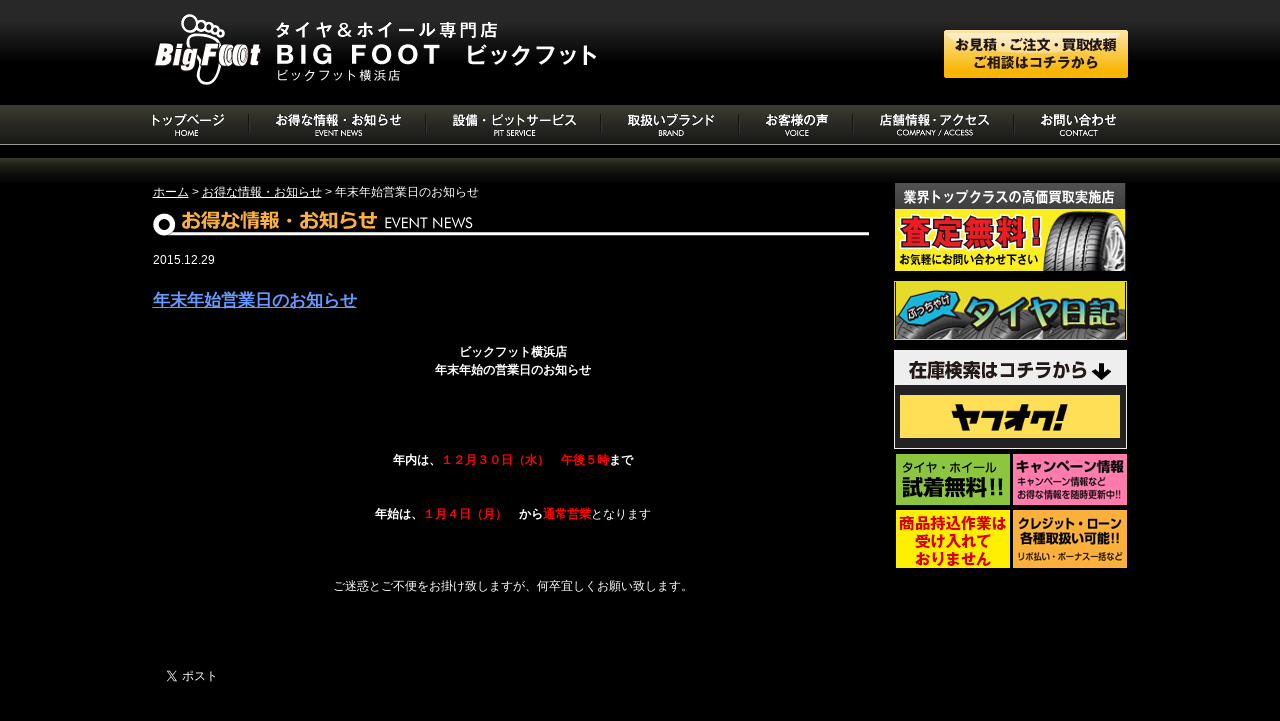

--- FILE ---
content_type: text/html; charset=UTF-8
request_url: https://www.5r-meister.com/news/2015/12/29_2012.php
body_size: 3478
content:
<!DOCTYPE html>
<html xmlns="https://www.w3.org/1999/xhtml" xml:lang="ja-JP" lang="ja-JP">
<head>
<meta http-equiv="content-type" content="text/html; charset=utf-8" />
<title>年末年始営業日のお知らせ | お得な情報・お知らせ | タイヤ＆ホイール専門店 BIG FOOT(ビックフット) 横浜店</title>
<meta name="robots" content="index,follow" />
<meta http-equiv="imagetoolbar" content="false" />
<link href="https://www.5r-meister.com/news/lib/favicon32.ico" rel="SHORTCUT ICON" />
<link rel="alternate" type="application/atom+xml" title="Atom" href="https://www.5r-meister.com/news/atom.xml" />
<link rel="alternate" type="application/rss+xml" title="RSS 2.0" href="https://www.5r-meister.com/news/rss.xml" />
<meta http-equiv="X-UA-Compatible" content="IE=EmulateIE7, IE=9" />
<meta name="viewport" content="width=1024" />
<meta name="viewport" content="maximum-scale=1.0" />
<meta http-equiv="Cache-Control" content="no-cache" />
<meta http-equiv="Pragma" content="no-cache" />
<meta http-equiv="Expires" content="-1" />
<link rel="stylesheet" type="text/css" href="https://www.5r-meister.com/common/layout.css?v120219" />
<link rel="stylesheet" type="text/css" href="https://www.5r-meister.com/news/common/style.css?v190219" />
<link rel="stylesheet" type="text/css" href="https://www.5r-meister.com/common/jquery.fancybox-1.3.4.css"  />
<!--[if lt IE 9]>
<script src="https://html5shim.googlecode.com/svn/trunk/html5.js"></script>
<![endif]-->
<script type="text/javascript" src="https://www.5r-meister.com/js/smartRollover.js"></script>
<script src="https://www.google.com/jsapi?key=ABQIAAAAsQrXHKgOHm5y6CJKqryliRRr8C9FctN851x6MwtwMzbHD12PLRQPuoGWA6cQxAHxtVXlPxw2NOhRVg" type="text/javascript"></script>
<script type='text/javascript' src='https://www.5r-meister.com/js/fancybox/jquery-1.4.3.min.js'></script>
<script type='text/javascript' src='https://www.5r-meister.com/js/fancybox/jquery.fancybox-1.3.4.pack.js'></script>
<script type='text/javascript' src='https://www.5r-meister.com/js/fancybox/fancybox.js'></script>
<script src="https://www.google.com/jsapi" type="text/javascript"></script>
<script type="text/javascript" src="https://www.5r-meister.com/js/yahoofeed_l.js"></script>
<script type='text/javascript' src='https://ajax.googleapis.com/ajax/libs/jquery/1.6/jquery.min.js'></script>
</head>
<body>
<div id="container">
<div id="header" class="clearfix">
<div id="headerlogo"><h1><img src="https://www.5r-meister.com/lib/logo.gif" alt="タイヤ＆ホイール専門店 ビックフット(BIG FOOT)" width="448" height="74" /></h1></div>
<div id="headernavi"><a href="https://www.5r-meister.com/contact/" target="_blank"><img src="https://www.5r-meister.com/lib/all/form_off.jpg" alt="お見積・ご注文・買取依頼・ご相談はコチラから" /></a></div>
</div>
</div>
<div id="navi">
<ul class="clearfix">
<li class="farst"><a href="https://www.5r-meister.com/"><img src="https://www.5r-meister.com/lib/navi_top_off.gif" alt="トップ" width="71" height="22" /></a></li>
<li><a href="https://www.5r-meister.com/news/"><img src="https://www.5r-meister.com/lib/navi_event_off.gif" alt="お得な情報・お知らせ" width="125" height="22" /></a></li>
<li><a href="https://www.5r-meister.com/pitservice/"><img src="https://www.5r-meister.com/lib/navi_pit_off.gif" alt="設備・ピットサービス" width="123" height="22" /></a></li>
<li><a href="https://www.5r-meister.com/brand/"><img src="https://www.5r-meister.com/lib/navi_brand_off.gif" alt="取扱いブランド" width="86" height="22" /></a></li>
<li><a href="https://www.5r-meister.com/voice/"><img src="https://www.5r-meister.com/lib/navi_voice_off.gif" alt="お客様の声" width="62" height="22" /></a></li>
<li><a href="https://www.5r-meister.com/shop/yokohama/"><img src="https://www.5r-meister.com/lib/navi_acc_off.gif" alt="店舗情報・アクセス" width="109" height="22" /></a></li>
<li class="last"><a href="https://www.5r-meister.com/ask/" target="_blank"><img src="https://www.5r-meister.com/lib/navi_contact_off.gif" alt="お問い合わせ" width="75" height="22" /></a></li>
</ul>
</div><!--/navi-->
<div id="content">
<div id="main" class="clearfix">
<div id="left">
<p id="pankuzu">
<!--メインインデックス部分-->
<a href="https://www.5r-meister.com/">ホーム</a> &gt;
<a href="https://www.5r-meister.com/news/">お得な情報・お知らせ</a> &gt;
年末年始営業日のお知らせ
<!--ブログ記事リスト部分-->
</p>
<h2><img src="https://www.5r-meister.com/news/lib/h2.gif" alt="お得な情報・お知らせ"  /></h2>
<div class="entrybox">
<div id="entry-133" class="entrybody">
<div class="clearfix">
<div class="date">2015.12.29</div><div class="icon">
</div></div>
<h3><a href="https://www.5r-meister.com/news/2015/12/29_2012.php" rel="bookmark">年末年始営業日のお知らせ</a></h3>
<div class="asset-body">
<div style="text-align: center">
<br />
<span style="font-weight: bold">ビックフット横浜店<br />
年末年始の営業日のお知らせ<br />
<br />
<br />
<br />
<br />
年内は、<span style="color: #ff0000">１２月３０日（水）　午後５時</span>まで</span><br />
<br />
<br />
<span style="font-weight: bold">年始は、<span style="color: #ff0000">１月４日（月）　</span>から<span style="color: #ff0000">通常営業</span></span>となります<br />
<br />
<br />
<br />
ご迷惑とご不便をお掛け致しますが、何卒宜しくお願い致します。<br />
<br />
&nbsp;</div>
</div>
<div id="iconbox" class="clearfix">
<div class="snsbtn">
<a href="https://twitter.com/share" class="twitter-share-button" data-lang="ja">ツイート</a>
<script>!function(d,s,id){var js,fjs=d.getElementsByTagName(s)[0];if(!d.getElementById(id)){js=d.createElement(s);js.id=id;js.src="//platform.twitter.com/widgets.js";fjs.parentNode.insertBefore(js,fjs);}}(document,"script","twitter-wjs");</script>
</div>
<div class="snsbtn">
<div id="fb-root"></div>
<script>(function(d, s, id) {
var js, fjs = d.getElementsByTagName(s)[0];
if (d.getElementById(id)) return;
js = d.createElement(s); js.id = id;
js.src = "//connect.facebook.net/ja_JP/all.js#xfbml=1";
fjs.parentNode.insertBefore(js, fjs);
}(document, 'script', 'facebook-jssdk'));</script>
<div class="fb-like" data-href="https://www.5r-meister.com/news/2015/12/29_2012.php" data-send="true" data-layout="button_count" data-width="150" data-show-faces="false"></div>
</div>
</div>
</div>
<div class="asset-footer"></div>
</div>
<div class="paginate">
<a href="https://www.5r-meister.com/news/2015/12/01_2012.php">&laquo; ※終了致しました※　ビックフット　冬の大 </a>
<a href="https://www.5r-meister.com/news/2016/01/04_171.php">新年のご挨拶 &gt;</a>
</div></div>
<div id="right">
<div class="clearfix">
<div id="sidebanner">
<a href="https://www.5r-meister.com/contact/form.cgi" target="_blank"><img src="https://www.5r-meister.com/lib/all/satei.jpg" alt="査定無料!" width="231" height="88" /></a>
<div id="dialytire">
<a href="https://www.5r-meister.com/dialy/tire/"><img src="https://www.5r-meister.com/lib/all/1209_tire.jpg" alt="タイヤ日記" /></a>
</div>
</div>
<div id="wideright">
<div id="zaiko"><img src="https://www.5r-meister.com/lib/all/zaiko_title.gif" alt="zaiko_title" width="202" height="19" /></div>
<ul id="yhac">
<li><a href="https://auctions.yahoo.co.jp/seller/bigfoot_yokohama_5r" target="_blank"><img src="https://www.5r-meister.com/lib/top/bn_yhac.gif" alt="ヤフオク在庫を検索" width="220" height="auto"></a></li>
</ul>
</div><!--/topright-->
<div class="sidebanner2 clearfix">
<a href="https://www.5r-meister.com/pitservice/"><img src="https://www.5r-meister.com/lib/all/sidebn02_01.jpg" class="left" alt="タイヤ・ホイール試着無料!!" /></a>
<a href="https://www.5r-meister.com/news/"><img src="https://www.5r-meister.com/lib/all/sidebn02_04.jpg" alt="キャンペーン情報" /></a>
</div>
<div class="sidebanner2 clearfix">
<a href="https://www.5r-meister.com/pitservice/"><img src="https://www.5r-meister.com/lib/all/sidebn02_03.jpg?v453s2" class="left" alt="商品持込作業は受け入れておりません" /></a>
<a href="https://www.5r-meister.com/pitservice/"><img src="https://www.5r-meister.com/lib/all/sidebn02_02.jpg" alt="クレジット・ローン各種取扱い可能!!"  /></a>
</div>
</div>
</div><!--/right-->
</div><!--/main-->
</div><!--/content-->
<div id="footer">
<div id="footerbox">
<h3><img src="https://www.5r-meister.com/lib/footer/tit_tenpo.gif" alt="店舗情報" width="70" height="16" /></h3>
<div id="fotterinfo" class="clearfix">
<div class="footeradd clearfix">
<div class="image">
<img src="https://www.5r-meister.com/lib/footer/p_yokohama.jpg" alt="p_yokohama" width="101" height="75" />
<p><a href="https://www.5r-meister.com/shop/yokohama/">地図・店舗情報</a></p>
</div>
<div class="address">
<h4>BIGFOOT 横浜店</h4>
<p>〒224-0037<br>
神奈川県横浜市都筑区茅ヶ崎南3-18-54<br />
TEL 045-949-5519<br />
FAX 045-949-5589<br />
営業時間 11:00〜20:30(ピット作業最終受付20:00)<br />
定休日 無し(年末年始・臨時休業除く)</p>
</div>
</div>
<div class="footernavi">
<ul class="clearfix">
<li><a href="https://www.5r-meister.com/news/">お得な情報・お知らせ</a></li>
<li><a href="https://www.5r-meister.com/pitservice/">設備・ピットサービス</a></li>
<li><a href="https://www.5r-meister.com/brand/">取扱いブランド</a></li>
<li><a href="https://www.5r-meister.com/voice/">お客様の声</a></li>
<li><a href="https://www.5r-meister.com/ask/" target="_blank">お問い合わせ</a></li>
<li><a href="https://www.5r-meister.com/contact/" target="_blank">見積・注文・ご相談フォーム</a></li>
<li><a href="https://www.5r-meister.com/mobileinfo/">携帯サイト</a></li>
<li><a href="https://www.5r-meister.com/shop/">会社概要</a></li>
<li><a href="https://www.5r-meister.com/privacy/">個人情報保護</a></li>
<li><a href="https://www.5r-meister.com/order/">通信販売に基づく規約</a></li>
</ul>
</div><!--/footernavi-->
</div><!--/footerinfo-->
<p class="copyright"><script type="text/javascript" src="https://www.5r-meister.com/js/copyright.js"></script></p>
</div>
</div>
</div><!-- /container -->
<script type="text/javascript" src="https://www.5r-meister.com/js/acc.js"></script>
</body>
</html>



--- FILE ---
content_type: text/css
request_url: https://www.5r-meister.com/common/layout.css?v120219
body_size: 2325
content:
@charset "UTF-8";
/*Reset*/
/* 
html5doctor.com Reset Stylesheet
v1.6.1
Last Updated:2010-09-17
Author:Richard Clark - http://richclarkdesign.com 
Twitter:@rich_clark
*/
html, body, div, span, object, iframe,
h1, h2, h3, h4, h5, h6, p, blockquote, pre,
abbr, address, cite, code,
del, dfn, em, img, ins, kbd, q, samp,
small, strong, sub, sup, var,
b, i,
dl, dt, dd, ol, ul, li,
fieldset, form, label, legend,
table, caption, tbody, tfoot, thead, tr, th, td,
article, aside, canvas, details, figcaption, figure, 
footer, header, hgroup, menu, nav, section, summary,
time, mark, audio, video {margin:0; padding:0; border:0; outline:0; font-size:100%; vertical-align:baseline; background:transparent;}

body {line-height:1;}

article,aside,details,figcaption,figure,
footer,header,hgroup,menu,nav,section {display:block;}

ul {list-style:none;}

blockquote, q {quotes:none;}

blockquote:before, blockquote:after,
q:before, q:after {content:''; content:none;}

a {margin:0; padding:0; font-size:100%; vertical-align:baseline; background:transparent;}

img {vertical-align: top; font-size:0; line-height: 0;}

/* change colours to suit your needs */
ins {background-color:#ff9; color:#000; text-decoration:none;}

/* change colours to suit your needs */
mark {background-color:#ff9; color:#000;  font-style:italic; font-weight:bold;}

del {text-decoration:line-through;}

abbr[title], dfn[title] {border-bottom:1px dotted; cursor:help;}

table {border-collapse:collapse; border-spacing:0;}

/* change border colour to suit your needs */
hr {display:block; height:1px; border:0; border-top:1px solid #cccccc; margin:1em 0; padding:0;}

input, select {vertical-align:middle;}

/*IEhtml5*/
article,aside,canvas,details,figcaption,figure,
footer,header,hgroup,menu,nav,section,summary{
display:block;
}

/*ClearFix*/
.cl{clear:both;}

.clearfix:after{	
content:".";
height:0;
clear:both;
display:block;
visibility:hidden;
}

.clearfix{
display:inline-block;
/*\*//*/
overflow:hidden;
/**/
}

/*FONT*/
body {
font-family:"ヒラギノ角ゴ Pro W3","Hiragino Kaku Gothic Pro","Osaka","メイリオ", Meiryo,"Verdana","Helvetica","Arial","ＭＳ Ｐゴシック",sans-serif;
color:#2e2e2a;
line-height:1.5em;
letter-spacing:0;
text-align:center;
}
/* Opera 9 */
;;body {font-family:"ヒラギノ角ゴ Pro W3","Hiragino Kaku Gothic Pro","Osaka","メイリオ", Meiryo, san-serif;}
/* IE 7 */
*;first-child+html body {font-family:"ヒラギノ角ゴ Pro W3","Hiragino Kaku Gothic Pro","Osaka","メイリオ", Meiryo, san-serif;}
/* IE 6 or sooner*/
* html body {font-family:"ヒラギノ角ゴ Pro W3","Hiragino Kaku Gothic Pro","Osaka","メイリオ", Meiryo, san-serif;}

/* FONT SIZE----------------- */
body {font-size:12px;}
/* IE 6 or sooner*/
* html body {font-size:75%;}

table {font-size:inherit; font:100%;}

footer{font-family:"future","Verdana","Helvetica","Arial","ヒラギノ角ゴ Pro W3","Hiragino Kaku Gothic Pro","Osaka","メイリオ", Meiryo,"ＭＳ Ｐゴシック",sans-serif;}

/*Layout*/
body{background:url("../lib/bg_body.jpg") 0 0 repeat-x #000; color:#fff;}
a{color:#6699FF;}
a:hover{color:#6699CC;}

#header{width:975px; margin:0 auto; margin-top:5px;}
#header #headerlogo{float:left; width:450px; padding:8px 0 0 0;}
#header #headernavi{float:right; width:450px; padding:25px 0 0 0; text-align:right;}

#navi{width:100%; background:url("../lib/bg_gnavi.jpg") 0 0 repeat-x;}
#navi ul{width:975px; margin:0 auto;}
#navi ul li{float:left; padding:9px 26px 4px 26px; padding-bottom/*\**/:9px\9; background:url("../lib/navi_line.gif") right 9px no-repeat;}
#navi ul li.farst{padding-left:0;}
#navi ul li.last{padding-right:0; background:none;}


#content{width:100%; background:url("../lib/bg_content.jpg") 0 0 repeat-x;}

/*footer*/
#footer{margin-top:20px; padding-top:20px; background:#333; text-align:left;}
#footer #footerbox{width:975px; margin:0 auto; }
#footer #footerbox h3{margin-bottom:10px;}
#footer #footerbox .footeradd{float:left; width:358px; margin:0 10px 0 0; padding:3px 3px; border:1px solid #fff;}
#footer #footerbox .footeradd .image{display:block; float:left; margin-right:4px;}
#footer #footerbox .footeradd .address{display:block; float:left; width:250px;}
#footer #footerbox .footeradd .address p{font-size:10px; line-height:1.2em;}
#footer #footerbox .footernavi{display:block; float:right; width:300px;}
#footer #footerbox .footernavi li{float:left; margin-right:10px;}
#footer #footerbox .footernavi li a{font-size:10px; color:#fff;}
#footer #footerbox .copyright{margin:20px 0 0 0; padding-bottom:20px; text-align:center; font-size:10px;}

/*sideyahoo*/
#right #topright{float:right; margin-left:15px; margin-top:10px; width:180px; background:#222; border:1px solid #eee;}
#right #topright #zaiko{margin-bottom:10px; padding:10px 0 5px 0; background:#eee; text-align:center;}
#right #topright #sidegoo{margin-bottom:10px; width:180px; text-align:center;}
#right #topright #sidegoo h3{margin-bottom:5px;}
#right #topright #sideyahoo{background:#222;}
#right #topright #sideyahoo h3{padding:5px 0; text-align:center; background:#fcee21;}

#right #topright #yahoofeed{
width:180px !important;
height: 600px !important;
z-index: 9 !important;
visibility: visible !important;
overflow:auto;
overflow-x:hidden;
}
#right #topright #yahoofeed .feed-Control{display:block; float:left; margin:10px 0 0 5px; width:150px; height:65px; text-align:left; font-size:10px; letter-spacing:0; line-height:1.3em;}
#right #topright #yahoofeed .feed-Control img{float:left; margin-right:5px;}

/*下層ページ*/
#right #sidebanner img{margin-bottom: 10px;}
#right #dialytire{margin:0 0 10px 0; border:1px solid #e6db29;}
#right #sidebanner #dialytire img{margin:0;}
#right .sidebanner2 {display:block; width:231px; margin-left:2px;}
#right .sidebanner2 img{margin-top:5px;}
#right .sidebanner2 img.left{float:left; margin-right:3px;}
#right #wideright{float:right; width:231px; background:#222; border:1px solid #eee;}
#right #wideright #zaiko{margin-bottom:10px; padding:10px 0 5px 0; background:#eee; text-align:center;}
ul#yhac li img{padding-bottom: 10px;}
#right #wideright #sidegoo{margin-bottom:10px; text-align:center;}
#right #wideright #sidegoo h3{margin-bottom:5px;}
#right #wideright #sideyahoo{background:#222;}
#right #wideright #sideyahoo h3{padding:5px 0; text-align:center; background:#fcee21;}

#right #wideright #yahoofeed_l{
width:229px !important;
height: 510px !important;
z-index: 9 !important;
visibility: visible !important;
overflow:auto;
overflow-x:hidden;
text-align:left;
font-size:10px;
}
#right #wideright #yahoofeed_l .feed-Control{display:block; float:left; margin:10px 0 0 5px; width:190px; height:65px; text-align:left; font-size:10px; letter-spacing:0; line-height:1.3em;}
#right #wideright #yahoofeed_l .feed-Control img{float:left; margin-right:5px;}
#right #wideright #yahoofeed_l li{margin-bottom: 10px;}

/*Twitter_Facebook*/
#iconbox{padding:20px 0 10px 0;}
#custom-tweet-button a {display: block; width:20px; background: url('../lib/all/t_mini.png') left center no-repeat; text-indent:-9999px;}
*:first-child+html #iconbox{padding:0;}
#iconbox a,#custom-tweet-button{display:block; float:right; margin:0 0 0 8px;}
#iconbox img{margin: 0px; padding: 0px;}


--- FILE ---
content_type: text/css
request_url: https://www.5r-meister.com/news/common/style.css?v190219
body_size: 910
content:
@charset "UTF-8";

#main{width:975px; margin-top: 25px;}
#right{float:right; width:235px;}
#left{float:left; width:720px; text-align: left;}

#left .faqbox{margin: 20px 0 0 30px; padding-bottom: 10px; border-bottom: 1px dotted #fff; width: 690px;}
p.question{font-weight: 600; color: #FAEE00; font-size: 1.1em;}
.leftbox{float: left; width: 450px;}
.rightbox{float: left; margin: 0 0 0 20px;}
.faqbox p{margin-bottom: 10px;}

/*sideyahoo*/
#right #topright{float:right; margin-left:15px; margin-top:10px; width:231px;}
#right #sidebanner img{margin-bottom: 10px;}
#right #sidebanner2 {margin-top: 5px;}
#right #sidebanner2 img{margin-top: 5px;}

#right #topright #sidegoo{margin-bottom:10px; width:231px; text-align:center;}
#right #topright #sidegoo h3{margin-bottom:5px;}
#right #topright #sideyahoo{border:2px solid #fcee21;}
#right #topright #sideyahoo h3{padding:5px 0; text-align:center; background:#fcee21;}

#left #topimg{margin-top: 10px;}
#left #topbanner{margin-top: 8px;}
#left #topbanner img{margin-right: 3px;}
#left #topbanner img.class{margin-right: 0px;}

#left .entrybody{margin-top:10px; padding-bottom:20px; border-bottom:1px dotted #fff;}

#left .maincontent .contentbox{float: left; width: 355px; margin-bottom: 10px;}
#left .maincontent .contentbox .title{font-size: 1.2em; font-weight: 600; padding-bottom: 2px;}
#left .maincontent .contentbox .leftbox{float: left; width: 95px;}
#left .maincontent .contentbox .rightbox{float: left; width: 250px; margin-left: 5px;}
#left .maincontent .contentbox .rightbox .timebox img{float: left;}
#left .maincontent .contentbox .rightbox .timebox p{float: left; margin-left: 5px;}
#left h3{margin:5px 0 15px 0; font-size:1.4em; font-weight:600;}
#left .date{display:block; float:left; margin:5px 5px 0 0;}
#left .icon{display:block; float:left; margin:5px 0 0 0;}
#left .icon img{margin-right:5px;}
#left .entrybox{display:block; padding-bottom:10px; margin-top:10px; border-bottom:1px dotted #fff;}
#left .paginate{text-align:center;}
#left .paginate a{margin:10px 5px;}
#left #pankuzu{margin:0 0 10px 0;}
#left #pankuzu a{color:#fff;}

#iconbox{width:100%; margin-top:15px;}
#iconbox .snsbtn{display:block; float:left; margin-right:5px;}
#iconbox iframe.twitter-share-button {
    width: 105px!important;
}

.pagenate{width:100%; background:#3e3e3e; color:#fff; padding:5px 0; font-family: Tahoma, Arial, Helvetica, Sans-serif;}
.pagenate ul li {
display: inline;
} 

.pagenate ul li a {  
text-decoration: none; 
background:#3e3e3e;
padding:2px 5px;  
color: #fff;  
margin: 2px;  
text-decoration:none;
} 

.pagenate ul li a:hover {  
background:#ec5210;
color:#fff;
} 

.pagenate ul li a:visited {  

} 

.pagenate ul span.current_page {  
padding:2px 5px;
margin:2px;
font-weight:600;
background:#313131;
color:#fff;
}

/*ページナビ*/
.pagenate{display:block; text-align:center; margin-top:10px; padding:5px 0 5px 0; font-size:11px; background:#3e3e3e; color:#fff;}
.pagenate a{color:#fff;}



--- FILE ---
content_type: application/javascript
request_url: https://www.5r-meister.com/js/yahoofeed_l.js
body_size: 898
content:
//APIのモジュールを読み込み
google.load("feeds", "1");

function initialize() {
    //フィードの取得
    var feed = new google.feeds.Feed("http://sellinglist.auctions.yahoo.co.jp/rss/bigfoot_yokohama_5r");

    //エントリの表示数の設定
    feed.setNumEntries(15);

    //関数の定義
    feed.load(function(result) {
        if (!result.error) {
            //読み込みが成功したときの処理
            var container = document.getElementById("yahoofeeds");
            var htmlstr = "";
            for (var i = 0; i < result.feed.entries.length; i++) {

                var entry = result.feed.entries[i];

                //日付の取得
                var pdate = new Date(entry.publishedDate); //Dateクラス
                var pyear = pdate.getFullYear();   //年
                var pmonth = pdate.getMonth() + 1; //月
                var pday = pdate.getDate();        //日

                //日付を2桁表示に変更
                if (pyear < 2000) pyear += 1900;
                if (pmonth < 10) {pmonth = "0" + pmonth;}
                if (pday < 10) {pday = "0" + pday;}

                var date = pyear + "." + pmonth + "." + pday + " ";

                //画像の取得
                imgsrc = entry.content.match(/src="(.*?)"/igm);

                //html生成
                htmlstr += '<li><a href="' + entry.link + '" target="_blank">';
                htmlstr += '<div class="thum"><img ' + imgsrc + ' width="95" height="75"></div>';
                htmlstr += '<p class="info">' + date + '| ' + entry.categories[0] + '</p>';
                htmlstr += '<p class="tit">' + entry.title + '</p></a></li>';
            }
            container.innerHTML = htmlstr;
        } else {
            //読み込みが失敗したときの処理
            alert(result.error.code + ":" + result.error.message);
        }
    });
}
google.setOnLoadCallback(initialize);


--- FILE ---
content_type: application/javascript
request_url: https://www.5r-meister.com/js/copyright.js
body_size: 429
content:
document.write("copyright &copy; <scr"+"ipt type=\"text/javascript\">myDate = new Date();myYear = myDate.getFullYear();document.write(myYear);<\/scr"+"ipt> <a href='http://www.5r-meister.com/' target='_blank'>5R MEISTER Corp.</a> All rights reserved.");

//document.write("copyright &copy; <scr"+"ipt type=\"text/javascript\">myDate = new Date();myYear = myDate.getFullYear();document.write(\"2012-\"+myYear);<\/scr"+"ipt> <a href='http://www.5r-meister.com/' target='_blank'>5R MEISTER Corp.</a> All rights reserved.");



--- FILE ---
content_type: application/javascript
request_url: https://www.5r-meister.com/js/fancybox/fancybox.js
body_size: 107
content:
		$(document).ready(function() {
			/*
			*   Examples - images
			*/
			$(".photo").fancybox({
				'titlePosition'		: 'outside',
				'overlayColor'		: '#000',
				'overlayOpacity'	: 0.8
			});

		});